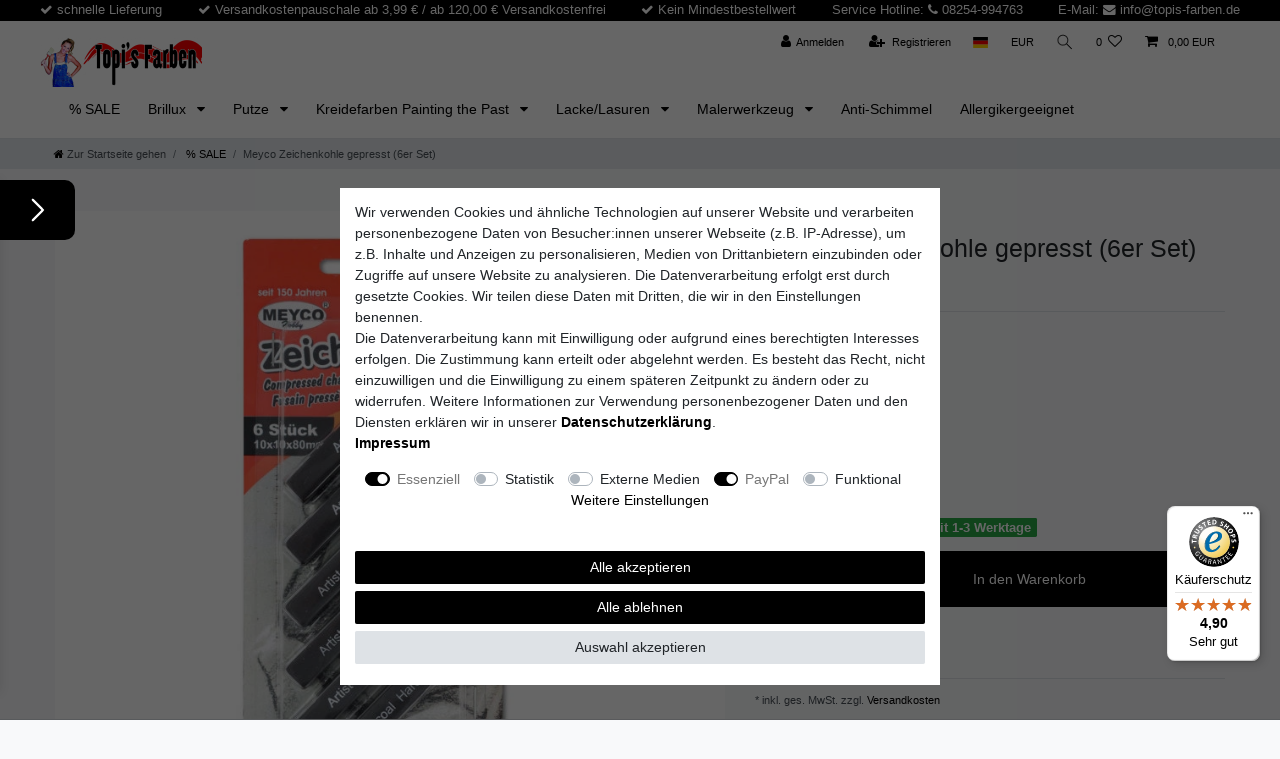

--- FILE ---
content_type: text/javascript
request_url: https://widgets.trustedshops.com/js/X5C427E933DEF46F9A573F1FC32940DD2.js
body_size: 1543
content:
((e,t)=>{const r={shopInfo:{tsId:"X5C427E933DEF46F9A573F1FC32940DD2",name:"topis-farben.de",url:"www.topis-farben.de",language:"de",targetMarket:"DEU",ratingVariant:"WIDGET",eTrustedIds:{accountId:"acc-6f56b099-1cc0-4264-a4e6-6cf4f428d9e7",channelId:"chl-bae8fed5-f1c3-470c-be07-f87e841ec378"},buyerProtection:{certificateType:"CLASSIC",certificateState:"PRODUCTION",mainProtectionCurrency:"EUR",classicProtectionAmount:100,maxProtectionDuration:30,plusProtectionAmount:2e4,basicProtectionAmount:100,firstCertified:"2020-02-13 00:00:00"},reviewSystem:{rating:{averageRating:4.9,averageRatingCount:99,overallRatingCount:411,distribution:{oneStar:0,twoStars:0,threeStars:0,fourStars:10,fiveStars:89}},reviews:[{average:5,buyerStatement:"Schnelle Bearbeitung und kurzfristige Lieferung. Alles Bestens.",rawChangeDate:"2026-01-11T07:38:11.000Z",changeDate:"11.1.2026",transactionDate:"4.1.2026"},{average:4,buyerStatement:"Bestes PReis Leistungsverhältnis zum Zeitpunkt der Bestellung",rawChangeDate:"2025-12-06T08:05:22.000Z",changeDate:"6.12.2025",transactionDate:"29.11.2025"},{average:4,buyerStatement:"Die Verpackung war von außen unbeschädigt. Leider ist in dem Paket der Deckel vom Eimer etwas aufgegangen. So dass der Eimer auf einer Seite mit Farbe verschmiert war. Gott sei Dank war der nochmals in einer Tüte verpackt. Sonst wäre es eine richtige sauerei gewesen. \nLieferung war sehr schnell.",rawChangeDate:"2025-12-02T11:39:21.000Z",changeDate:"2.12.2025",transactionDate:"24.11.2025"}]},features:["SHOP_CONSUMER_MEMBERSHIP","GUARANTEE_RECOG_CLASSIC_INTEGRATION","DISABLE_REVIEWREQUEST_SENDING","MARS_EVENTS","MARS_REVIEWS","MARS_PUBLIC_QUESTIONNAIRE","MARS_QUESTIONNAIRE"],consentManagementType:"OFF",urls:{profileUrl:"https://www.trustedshops.de/bewertung/info_X5C427E933DEF46F9A573F1FC32940DD2.html",profileUrlLegalSection:"https://www.trustedshops.de/bewertung/info_X5C427E933DEF46F9A573F1FC32940DD2.html#legal-info",reviewLegalUrl:"https://help.etrusted.com/hc/de/articles/23970864566162"},contractStartDate:"2020-01-30 00:00:00",shopkeeper:{name:"Topi's Farben GmbH",street:"Halmsriederstraße 53a",country:"DE",city:"Altomünster",zip:"85250"},displayVariant:"full",variant:"full",twoLetterCountryCode:"DE"},"process.env":{STAGE:"prod"},externalConfig:{trustbadgeScriptUrl:"https://widgets.trustedshops.com/assets/trustbadge.js",cdnDomain:"widgets.trustedshops.com"},elementIdSuffix:"-98e3dadd90eb493088abdc5597a70810",buildTimestamp:"2026-01-23T05:25:19.609Z",buildStage:"prod"},a=r=>{const{trustbadgeScriptUrl:a}=r.externalConfig;let n=t.querySelector(`script[src="${a}"]`);n&&t.body.removeChild(n),n=t.createElement("script"),n.src=a,n.charset="utf-8",n.setAttribute("data-type","trustbadge-business-logic"),n.onerror=()=>{throw new Error(`The Trustbadge script could not be loaded from ${a}. Have you maybe selected an invalid TSID?`)},n.onload=()=>{e.trustbadge?.load(r)},t.body.appendChild(n)};"complete"===t.readyState?a(r):e.addEventListener("load",(()=>{a(r)}))})(window,document);